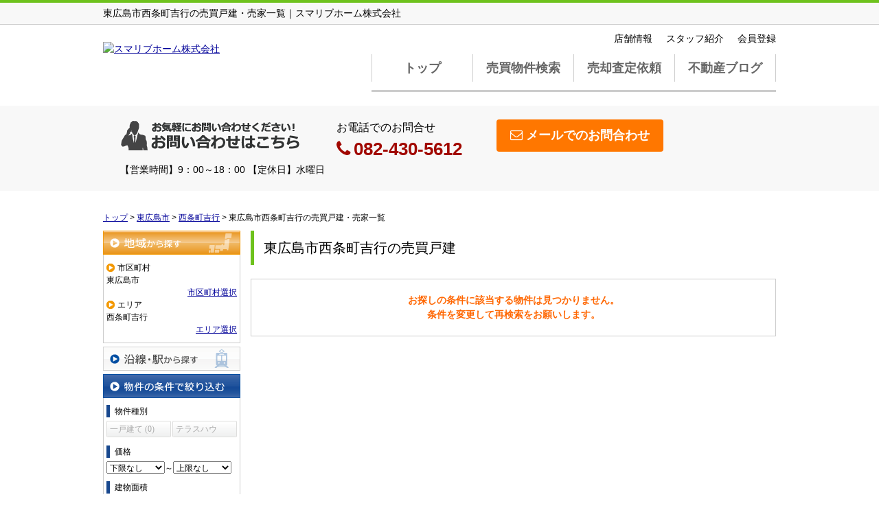

--- FILE ---
content_type: text/html; charset=UTF-8
request_url: https://www.smlive.jp/estate/buy/house/list/p/skts-34212.area-342120062
body_size: 5929
content:
<!DOCTYPE html>
<html lang="ja">
<head>
<meta charset="UTF-8" />
<title>東広島市西条町吉行の売買戸建・売家一覧｜スマリブホーム株式会社</title>
<meta name="description" content="東広島市西条町吉行の売買戸建・売家情報です。東広島市西条町吉行の売買戸建・売家情報はスマリブホーム株式会社にお任せください。" />
<meta name="format-detection" content="telephone=no">

<link href="/js_com/lib/dojo/dijit/themes/claro/claro.css?1682154265" rel="stylesheet" type="text/css">
<link href="/css_com/lib/font-awesome/css/font-awesome.min.css?1682154264" rel="stylesheet" type="text/css">
<link href="/css_com/pc/common.css?1762407652" rel="stylesheet" type="text/css">
<link href="/css/layout.css?1740888901" rel="stylesheet" type="text/css">

<link rel="canonical" href="https://www.smlive.jp/estate/buy/house/list/p/skts-34212.area-342120062">

<script src="/js_com/lib/jquery/jquery.js?1682154265"></script>
<script src="/js_com/common.js?1682154265"></script>
<script src="/js_com/util.js?1682154265"></script>
<script src="/js_com/init.js?1682154265"></script>
<script src="/js_com/estate/buy/house.js?1735087575"></script>
<script>var relPath = "/";var sslUrl = "https://www.smlive.jp/";</script>

<link rel="icon" href="/img/favicon.ico">
<!-- Global site tag (gtag.js) - Google Analytics -->
<script async src="https://www.googletagmanager.com/gtag/js?id=UA-113482536-96"></script>
<script>
  window.dataLayer = window.dataLayer || [];
  function gtag(){dataLayer.push(arguments);}
  gtag('js', new Date());

  gtag('config', 'UA-113482536-96');
</script>
</head>

<body class="claro">

<header>
    <div class="header__tit">
        <h1 class="header_tit" id="bt-cms-catchcopy">東広島市西条町吉行の売買戸建・売家一覧｜スマリブホーム株式会社</h1>
    </div>
    <div class="header clearfix">
        <div class="header__logo">
            <a href="https://www.smlive.jp/" id="bt-cms-logo" class="">
    <img src="//image.estate.sesh.jp/image/view/filename/csl_3721_0_0_1639701729.png/w/500/h/500" alt="スマリブホーム株式会社" />
</a>

        </div>
        <div class="header__gNav">
            <nav id="bt-cms-nav">
                <div class="header__nav clearfix">
                    <ul>
        <li><a href="https://www.smlive.jp/cms/shop">店舗情報</a></li>
        <li><a href="https://www.smlive.jp/cms/staff">スタッフ紹介</a></li>
        <li><a href="https://www.smlive.jp/cms/auth/signup">会員登録</a></li>
    </ul>

                </div>

                <div class="gNav clearfix">
                    <ul>
        <li class=""><a class="" href="https://www.smlive.jp/">トップ</a></li>
        <li class=""><a class="" href="https://www.smlive.jp/estate/buy/search/index">売買物件検索</a></li>
        <li class=""><a class="" href="https://www.smlive.jp/requestanestimate">売却査定依頼</a></li>
        <li class=""><a class="" href="https://www.smlive.jp/cms/slog/1">不動産ブログ</a></li>
    </ul>

                </div>
            </nav>
        </div>
    </div>
</header>

<div class="header__inquiry-wrap">
    <div class="header__inquiry">
        <ul class="clearfix">
            <li><img src="/img_com/cms/bnr_inquiry.png" alt="お問合せはこちら 082-430-5612" /></li>
            <li>
                <h2 class="inquiry-tel">お電話でのお問合せ</h2>
                <h3 class="telno"><i class="fa fa-phone mR5"></i>082-430-5612</h3>
            </li>
                        <li><a class="btn__inquiry-mail" href="https://www.smlive.jp/index/inquiry" title="お問い合わせ"><i class="fa fa-envelope-o mR5"></i>メールでのお問合わせ</a></li>
                    </ul>
        <p class="header__openClose">【営業時間】9：00～18：00 【定休日】水曜日</p>
    </div>
</div>


<div class="contents layout_m clearfix">
    <div class="cont_main">
        
<div class="estate-list" id="estate-list">
    <div class="breadcrumb"><ol itemscope itemtype="http://schema.org/BreadcrumbList"><li itemprop="itemListElement" itemscope itemtype="http://schema.org/ListItem"><a itemprop="item" href="https://www.smlive.jp/"><span itemprop="name">トップ</span></a><meta itemprop="position" content="1" /></li> > <li itemprop="itemListElement" itemscope itemtype="http://schema.org/ListItem"><a itemprop="item" href="https://www.smlive.jp/estate/buy/house/list/p/skts-34212"><span itemprop="name">東広島市</span></a><meta itemprop="position" content="2" /></li> > <li itemprop="itemListElement" itemscope itemtype="http://schema.org/ListItem"><a itemprop="item" href="https://www.smlive.jp/estate/buy/house/list/p/skts-34212.area-342120062"><span itemprop="name">西条町吉行</span></a><meta itemprop="position" content="3" /></li> > <li>東広島市西条町吉行の売買戸建・売家一覧</li></ol></div>
    <div class="estate-list-left">
        <input type="hidden" id="tdfk_cd" value="" />
<input type="hidden" id="skts_cd" value="34212" />
<input type="hidden" id="area_cd" value="342120062" />
<input type="hidden" id="school_cd" value="" />
<input type="hidden" id="middle_school_cd" value="" />
<input type="hidden" id="station_line_cd" value="" />
<input type="hidden" id="station_cd" value="" />
<input type="hidden" id="turnkey_flg" value="" />
<input type="hidden" id="reform_flg" value="" />
<input type="hidden" id="movie_flg" value="" />
<input type="hidden" id="pano_flg" value="" />
<input type="hidden" id="recom_flg" value="" />
<input type="hidden" id="new_flg" value="" />
<input type="hidden" id="discount_flg" value="" />
<input type="hidden" id="charge_free_flg" value="" />
<input type="hidden" id="park_num" value="" />
<input type="hidden" id="area_group_id" value="" />
<input type="hidden" id="ctgry_id" value="" />
<input type="hidden" id="bunjo_div" value="" />

<div class="w200 marB5">
    <a class="btnSideRegionOn" href="/estate/common/common/ajax-skts/data_type/11" onclick="return fncColorBox(this);" rel="nofollow">地域から探す</a>
        <div class="estateLeftSearchBox">
        <p class="searchItem">市区町村</p>
        <p>東広島市</p>
        <div class="wFull txtRt">
            <a href="/estate/common/common/ajax-skts/data_type/11" onclick="return fncColorBox(this);" rel="nofollow">市区町村選択</a>
        </div>

                <p class="searchItem">エリア</p>
        <p>西条町吉行</p>
        <div class="wFull txtRt">
            <a href="/estate/common/common/ajax-area/data_type/11/skts_cd/34212" onclick="return fncColorBox(this);" rel="nofollow">エリア選択</a>
        </div>
        
        
            </div>
    </div>

<div class="w200 marB5">
    <a class="btnSideStation" href="/estate/common/common/ajax-line/data_type/11" onclick="return fncColorBox(this);" rel="nofollow">沿線・駅から探す</a>
    </div>


<div class="w200 marB10">
    <div class="estateLeftCondTitle">物件の条件で絞り込む</div>
    <div class="estateLeftCondBox">
        <div class="marB10">
            <p class="searchItem">物件種別</p>
            <ul id="estateType" class="estateLeftCondLink cFix">
                                                    <li><label>一戸建て&nbsp;(0)</label></li>
                                                            <li class="last"><label>テラスハウス&nbsp;(0)</label></li>
                                                </ul>
        </div>

        
        <div class="marB10">
            <p class="searchItem">価格</p>
            <select class="w85" id="estate_price_from" name="estate_price_from">
<option class="txtGray" value="">下限なし</option>
<option value="500">500万円</option>
<option value="1000">1,000万円</option>
<option value="1500">1,500万円</option>
<option value="2000">2,000万円</option>
<option value="2500">2,500万円</option>
<option value="3000">3,000万円</option>
<option value="3500">3,500万円</option>
<option value="4000">4,000万円</option>
<option value="4500">4,500万円</option>
<option value="5000">5,000万円</option>
<option value="6000">6,000万円</option>
<option value="7000">7,000万円</option>
<option value="8000">8,000万円</option>
<option value="9000">9,000万円</option>
<option value="10000">10,000万円</option>
<option value="11000">11,000万円</option>
<option value="12000">12,000万円</option>
<option value="13000">13,000万円</option>
<option value="14000">14,000万円</option>
<option value="15000">15,000万円</option>
<option value="16000">16,000万円</option>
<option value="17000">17,000万円</option>
<option value="18000">18,000万円</option>
<option value="19000">19,000万円</option>
<option value="20000">20,000万円</option>
</select>～<select class="w85" id="estate_price_to" name="estate_price_to">
<option class="txtGray" value="">上限なし</option>
<option value="500">500万円</option>
<option value="1000">1,000万円</option>
<option value="1500">1,500万円</option>
<option value="2000">2,000万円</option>
<option value="2500">2,500万円</option>
<option value="3000">3,000万円</option>
<option value="3500">3,500万円</option>
<option value="4000">4,000万円</option>
<option value="4500">4,500万円</option>
<option value="5000">5,000万円</option>
<option value="6000">6,000万円</option>
<option value="7000">7,000万円</option>
<option value="8000">8,000万円</option>
<option value="9000">9,000万円</option>
<option value="10000">10,000万円</option>
<option value="11000">11,000万円</option>
<option value="12000">12,000万円</option>
<option value="13000">13,000万円</option>
<option value="14000">14,000万円</option>
<option value="15000">15,000万円</option>
<option value="16000">16,000万円</option>
<option value="17000">17,000万円</option>
<option value="18000">18,000万円</option>
<option value="19000">19,000万円</option>
<option value="20000">20,000万円</option>
</select>        </div>

        <div class="marB10">
            <p class="searchItem">建物面積</p>
            <select id="build_square_from" name="build_square_from">
<option class="txtGray" value="">下限なし</option>
<option value="20">20㎡</option>
<option value="30">30㎡</option>
<option value="40">40㎡</option>
<option value="50">50㎡</option>
<option value="60">60㎡</option>
<option value="70">70㎡</option>
<option value="80">80㎡</option>
<option value="90">90㎡</option>
<option value="100">100㎡</option>
<option value="150">150㎡</option>
<option value="200">200㎡</option>
<option value="250">250㎡</option>
<option value="300">300㎡</option>
<option value="500">500㎡</option>
<option value="1000">1000㎡</option>
</select>            <label>～</label>
            <select id="build_square_to" name="build_square_to">
<option class="txtGray" value="">上限なし</option>
<option value="20">20㎡</option>
<option value="30">30㎡</option>
<option value="40">40㎡</option>
<option value="50">50㎡</option>
<option value="60">60㎡</option>
<option value="70">70㎡</option>
<option value="80">80㎡</option>
<option value="90">90㎡</option>
<option value="100">100㎡</option>
<option value="150">150㎡</option>
<option value="200">200㎡</option>
<option value="250">250㎡</option>
<option value="300">300㎡</option>
<option value="500">500㎡</option>
<option value="1000">1000㎡</option>
</select>        </div>

        <div class="marB10">
            <p class="searchItem">土地面積</p>
            <select id="land_square_from" name="land_square_from">
<option class="txtGray" value="">下限なし</option>
<option value="20">20㎡</option>
<option value="30">30㎡</option>
<option value="40">40㎡</option>
<option value="50">50㎡</option>
<option value="60">60㎡</option>
<option value="70">70㎡</option>
<option value="80">80㎡</option>
<option value="90">90㎡</option>
<option value="100">100㎡</option>
<option value="150">150㎡</option>
<option value="200">200㎡</option>
<option value="250">250㎡</option>
<option value="300">300㎡</option>
<option value="500">500㎡</option>
<option value="1000">1000㎡</option>
</select>            <label>～</label>
            <select id="land_square_to" name="land_square_to">
<option class="txtGray" value="">上限なし</option>
<option value="20">20㎡</option>
<option value="30">30㎡</option>
<option value="40">40㎡</option>
<option value="50">50㎡</option>
<option value="60">60㎡</option>
<option value="70">70㎡</option>
<option value="80">80㎡</option>
<option value="90">90㎡</option>
<option value="100">100㎡</option>
<option value="150">150㎡</option>
<option value="200">200㎡</option>
<option value="250">250㎡</option>
<option value="300">300㎡</option>
<option value="500">500㎡</option>
<option value="1000">1000㎡</option>
</select>        </div>

        <div class="marB10">
            <p class="searchItem">築年数</p>
            <select id="build_age" name="build_age">
<option class="txtGray" value="">指定なし</option>
<option value="1">新築</option>
<option value="3">3年以内</option>
<option value="5">5年以内</option>
<option value="10">10年以内</option>
<option value="15">15年以内</option>
<option value="20">20年以内</option>
</select>            <input type="checkbox" class="marL10" id="build_age_nonew" value="1"  />
            <label class="btn_link" for="build_age_nonew">新築以外</label>
        </div>

        <div class="marB10">
            <p class="searchItem">駅からの徒歩</p>
            <select id="station_walk" name="station_walk">
<option class="txtGray" value="">指定なし</option>
<option value="3">3分以内</option>
<option value="5">5分以内</option>
<option value="10">10分以内</option>
<option value="15">15分以内</option>
<option value="20">20分以内</option>
</select>            <div class="marT3">
                <input type="checkbox" id="bus_walk_flg" value="1"  />
                <label class="btn_link" for="bus_walk_flg">バス停からの時間を含む</label>
            </div>
        </div>

        <div class="marB10">
            <p class="searchItem">情報公開日</p>
            <ul>
                <li>
                    <input type="radio" id="info_open_date" name="info_open_date" value="" checked="checked" />
                    <label class="vaTop link_cursor" for="info_open_date">指定なし</label>
                </li>
                <li>
                    <input type="radio" id="info_open_date_0" name="info_open_date" value="0"  />
                    <label class="vaTop link_cursor txtSilver" for="info_open_date_0">本日公開&nbsp;<span class="ffMSP">(0)</span></label>
                </li>
                <li>
                    <input type="radio" id="info_open_date_3" name="info_open_date" value="3"  />
                    <label class="vaTop link_cursor txtSilver" for="info_open_date_3">3日以内に公開&nbsp;<span class="ffMSP">(0)</span></label>
                </li>
                <li>
                    <input type="radio" id="info_open_date_7" name="info_open_date" value="7"  />
                    <label class="vaTop link_cursor txtSilver" for="info_open_date_7">7日以内に公開&nbsp;<span class="ffMSP">(0)</span></label>
                </li>
            </ul>
        </div>

        <div class="marB10">
            <p class="searchItem">こだわり条件</p>
            <ul class="marB5">
                                <li>
                    <input type="checkbox" id="fav_option_0" name="fav_option[]" value="park_flg"  />
                    <label id="fav_option_park_flg" class="vaTop link_cursor txtSilver" for="fav_option_0">駐車場あり&nbsp;<span class="ffMSP">(0)</span></label>
                </li>
                                <li>
                    <input type="checkbox" id="fav_option_1" name="fav_option[]" value="corner_cd"  />
                    <label id="fav_option_corner_cd" class="vaTop link_cursor txtSilver" for="fav_option_1">角地&nbsp;<span class="ffMSP">(0)</span></label>
                </li>
                                <li>
                    <input type="checkbox" id="fav_option_2" name="fav_option[]" value="tratime_cd"  />
                    <label id="fav_option_tratime_cd" class="vaTop link_cursor txtSilver" for="fav_option_2">即引渡し可&nbsp;<span class="ffMSP">(0)</span></label>
                </li>
                                <li>
                    <input type="checkbox" id="fav_option_3" name="fav_option[]" value="status_label"  />
                    <label id="fav_option_status_label" class="vaTop link_cursor txtSilver" for="fav_option_3">現在募集中&nbsp;<span class="ffMSP">(0)</span></label>
                </li>
                                <li>
                    <input type="checkbox" id="fav_option_4" name="fav_option[]" value="discount"  />
                    <label id="fav_option_discount" class="vaTop link_cursor txtSilver" for="fav_option_4">値下げ&nbsp;<span class="ffMSP">(0)</span></label>
                </li>
                                <li>
                    <input type="checkbox" id="fav_option_5" name="fav_option[]" value="reform"  />
                    <label id="fav_option_reform" class="vaTop link_cursor txtSilver" for="fav_option_5">リフォーム&nbsp;<span class="ffMSP">(0)</span></label>
                </li>
                                <li>
                    <input type="checkbox" id="fav_option_6" name="fav_option[]" value="OK01_01"  />
                    <label id="fav_option_OK01_01" class="vaTop link_cursor txtSilver" for="fav_option_6">システムキッチン&nbsp;<span class="ffMSP">(0)</span></label>
                </li>
                                <li>
                    <input type="checkbox" id="fav_option_7" name="fav_option[]" value="BT02_04"  />
                    <label id="fav_option_BT02_04" class="vaTop link_cursor txtSilver" for="fav_option_7">オール電化&nbsp;<span class="ffMSP">(0)</span></label>
                </li>
                                <li>
                    <input type="checkbox" id="fav_option_8" name="fav_option[]" value="BT02_02"  />
                    <label id="fav_option_BT02_02" class="vaTop link_cursor txtSilver" for="fav_option_8">バリアフリー&nbsp;<span class="ffMSP">(0)</span></label>
                </li>
                            </ul>

            <div class="txtCt">
                <a class="btnListOptionAll" href="/estate/common/common/ajax-feature-option/data_type/11" onclick="return openOptionDialog(this);" rel="nofollow">すべてのこだわり条件を見る</a>
            </div>
        </div>
    </div>
</div>

<!-- Templates -->
<script type="text/template" id="estate-type-template">
<% for (var i = 0; i < estateTypeList.length; i++) { %>
    <% if (estateTypeList[i]['num'] == 0) { %>
    <li<%= (i % 2 == 0) ? '' : ' class="last"' %>><label><%= estateTypeList[i]['name_nm'] %>&nbsp;(<%= estateTypeList[i]['num'] %>)</label></li>
    <% } else { %>
    <li<%= (i % 2 == 0) ? '' : ' class="last"' %>><a href="javascript:void(0)" <%= search['estate_type'].indexOf(estateTypeList[i]['name_cd']) >= 0 ? 'class="on"' : '' %> id="estate_type_<%= estateTypeList[i]['name_cd'] %>"><%= estateTypeList[i]['name_nm'] %>&nbsp;(<%= estateTypeList[i]['num'] %>)</a></li>
    <% } %>
<% } %>
</script>

<script type="text/template" id="room-type-template">
<% for (var i = 0; i < roomTypeList.length; i++) { %>
    <% if (roomTypeList[i]['num'] == 0 && search['room_type_cd'].indexOf(roomTypeList[i]['name_cd']) == -1) { %>
    <li<%= (i % 2 == 0) ? '' : ' class="last"' %>><label><%= roomTypeList[i]['name_nm'] %>&nbsp;(<%= roomTypeList[i]['num'] %>)</label></li>
    <% } else { %>
    <li<%= (i % 2 == 0) ? '' : ' class="last"' %>><a href="javascript:void(0)" <%= search['room_type_cd'].indexOf(roomTypeList[i]['name_cd']) >= 0 ? 'class="on"' : '' %> id="room_type_cd_<%= roomTypeList[i]['name_cd'] %>"><%= roomTypeList[i]['name_nm'] %>&nbsp;(<%= roomTypeList[i]['num'] %>)</a></li>
    <% } %>
<% } %>
</script>

    </div>

    <div class="estate-list-main">
        <h2 class="tit">東広島市西条町吉行の売買戸建</h2>

        <div class="estate-buy posR">
                        <div class="estateListNoneBox">
                <p>お探しの条件に該当する物件は見つかりません。</p>
                <p>条件を変更して再検索をお願いします。</p>
            </div>

            
            
            

            <div id="mapLoading" class="posF z100 none" style="left: 48%; top: 45%;">
                <img src="/img_com/estate/loading.gif" width="80" height="80" />
            </div>
        </div>
    </div>
</div>

<div id="loadOverlay" class="loadOverlay"><div id="loadOverlayInner" class="loadOverlayInner"></div></div>
<script src="/js_com/lib/dojo/config.js?1682154265"></script>

<script src="/js_com/lib/dojo/dojo/dojo.js?1682154265"></script>

<script src="/js_com/lib/dojo/initWidget.js?1682154265"></script>

<script src="/js_com/lib/dojo/tooltip.js?1682154265"></script>

<link href="/js_com/lib/jquery/colorbox/colorbox.css?1682154265" rel="stylesheet" type="text/css">
<script src="/js_com/lib/jquery/colorbox/jquery.colorbox-min.js?1682154265"></script>
<script src="/js_com/estate/common/common.js?1735087575"></script>
<script type="text/javascript">
$(function() {
    listInit();
});
</script>
    </div>
</div>

<footer>
    <div class="footer">
                <div class="footer__list">
            <h2><i class="fa fa-search mR5"></i>こだわり条件から探す</h2>
            <div class="footer__features">
                <ul class="clearfix">
                                        <li><a href="https://www.smlive.jp/suggest_feature">おすすめ物件特集一覧</a></li>
                                        <li><a href="https://www.smlive.jp/allproperties">売買物件一覧</a></li>
                                        <li><a href="https://www.smlive.jp/newhouse">新築一戸建て特集一覧</a></li>
                                        <li><a href="https://www.smlive.jp/feature_member">会員限定物件特集</a></li>
                                    </ul>
            </div>
        </div>
        
        
        
                <div class="footer__list">
            <h2><i class="fa fa-search mR5"></i>売買物件を探す</h2>
            <div class="clearfix">
                <div class="footer__list-box">
                    <h3>[検索]</h3>
                    <ul>
                        <li><a href="https://www.smlive.jp/estate/buy/search/area">エリア検索</a></li>
                        <li><a href="https://www.smlive.jp/estate/buy/search/school">学校区検索</a></li>
                        <li><a href="https://www.smlive.jp/estate/buy/search/line">沿線検索</a></li>
                        <li><a href="https://www.smlive.jp/estate/buy/search/area/map/1">地図検索</a></li>
                    </ul>
                </div>
                <div class="footer__list-box">
                    <h3>[種別から探す]</h3>
                    <ul>
        <li><a href="https://www.smlive.jp/estate/buy/house/list">戸建</a></li>
        <li><a href="https://www.smlive.jp/estate/buy/mansion/list">マンション</a></li>
        <li><a href="https://www.smlive.jp/estate/buy/land/list">土地</a></li>
        <li><a href="https://www.smlive.jp/estate/buy/business/list">事業用</a></li>
        <li><a href="https://www.smlive.jp/estate/buy/bill/list">収益物件</a></li>
    </ul>

                </div>
                <div class="footer__list-box">
                    <h3>[価格帯から探す]</h3>
                    <ul>
                        <li><a href="https://www.smlive.jp/estate/buy/search/list/p/price-0-1000">１０００万円以下</a></li>
                        <li><a href="https://www.smlive.jp/estate/buy/search/list/p/price-1000-2000">１０００万円台</a></li>
                        <li><a href="https://www.smlive.jp/estate/buy/search/list/p/price-2000-3000">２０００万円台</a></li>
                        <li><a href="https://www.smlive.jp/estate/buy/search/list/p/price-3000-4000">３０００万円台</a></li>
                        <li><a href="https://www.smlive.jp/estate/buy/search/list/p/price-4000-">４０００万円以上</a></li>
                    </ul>
                </div>
                <div class="footer__list-box">
                    <h3>[間取りから探す]</h3>
                    <ul>
                        <li><a href="https://www.smlive.jp/estate/buy/search/list/p/room-11-12-13-14">1R～1LDK</a></li>
                        <li><a href="https://www.smlive.jp/estate/buy/search/list/p/room-21-22-23-24">2K～2LDK</a></li>
                        <li><a href="https://www.smlive.jp/estate/buy/search/list/p/room-31-32-33-34">3K～3LDK</a></li>
                        <li><a href="https://www.smlive.jp/estate/buy/search/list/p/room-41-42-43-44">4K～4LDK</a></li>
                        <li><a href="https://www.smlive.jp/estate/buy/search/list/p/room-51-52-53">5K～</a></li>
                    </ul>
                </div>
            </div>
        </div>
        
        
        <div class="footer__shopinfo clearfix">
            <div class="footer__shopinfo-logo">
                    <img src="//image.estate.sesh.jp/image/view/filename/csl_3721_0_0_1639701729.png/w/100/h/100" alt="スマリブホーム株式会社" />

            </div>
            <div class="footer__shopinfo-address">
                <h2>スマリブホーム株式会社</h2>
                <p>〒739-0042</p>
                <p>東広島市西条町西条東1278-1 </p>
            </div>
            <div class="footer__shopinfo-contact">
                <div class="clearfix">
                    <address>
                        <dl>
                            <dt>TEL</dt>
                            <dd>082-430-5612</dd>
                        </dl>
                                                <dl>
                            <dt>FAX</dt>
                            <dd>082-430-5615</dd>
                        </dl>
                                            </address>
                </div>

                <div class="clearfix">
                    <dl>
                        <dt>定休日</dt>
                        <dd>水曜日</dd>
                    </dl>
                </div>
                <div class="clearfix">
                    <dl>
                        <dt>営業時間</dt>
                        <dd>9：00～18：00</dd>
                    </dl>
                </div>
            </div>
        </div>
    </div>
    <nav>
        <div class="footer__nav" id="bt-cms-footer-nav">
            <ul class="clearfix">
        <li><a  href="https://www.smlive.jp/cms/shop">店舗情報</a></li>
        <li><a  href="https://www.smlive.jp/cms/staff">スタッフ紹介</a></li>
        <li><a  href="https://www.smlive.jp/cms/ques">よくある質問</a></li>
        <li><a  href="https://www.smlive.jp/index/inquiry">お問い合わせ</a></li>
        <li><a  href="https://www.smlive.jp/estate/buy/appraise/input/sess/init">売却査定依頼</a></li>
        <li><a  href="https://www.smlive.jp/cms/shop#access">アクセス</a></li>
        <li><a  href="https://www.smlive.jp/cms/slog/1">不動産ブログ</a></li>
            <li><a href="https://www.smlive.jp/index/sitemap">サイトマップ</a></li>
    </ul>
        </div>
    </nav>
</footer>

<div class="btn__page_top">
    <i class="fa fa-chevron-up"></i>
    <span>ページの先頭へ</span>
</div>


<div class="copyright"><small>Copyright &copy; スマリブホーム株式会社 All rights Reserved. powered by 不動産クラウドオフィス</small></div>
</body>
</html>


--- FILE ---
content_type: application/javascript
request_url: https://www.smlive.jp/js_com/lib/dojo/dojo/window.js
body_size: 1342
content:
/*
	Copyright (c) 2004-2011, The Dojo Foundation All Rights Reserved.
	Available via Academic Free License >= 2.1 OR the modified BSD license.
	see: http://dojotoolkit.org/license for details
*/

//>>built
define("dojo/window",["./_base/lang","./_base/sniff","./_base/window","./dom","./dom-geometry","./dom-style"],function(_1,_2,_3,_4,_5,_6){
var _7=_1.getObject("dojo.window",true);
_7.getBox=function(){
var _8=(_3.doc.compatMode=="BackCompat")?_3.body():_3.doc.documentElement,_9=_5.docScroll(),w,h;
if(_2("touch")){
var _a=_3.doc.parentWindow||_3.doc.defaultView;
w=_a.innerWidth||_8.clientWidth;
h=_a.innerHeight||_8.clientHeight;
}else{
w=_8.clientWidth;
h=_8.clientHeight;
}
return {l:_9.x,t:_9.y,w:w,h:h};
};
_7.get=function(_b){
if(_2("ie")&&_7!==document.parentWindow){
_b.parentWindow.execScript("document._parentWindow = window;","Javascript");
var _c=_b._parentWindow;
_b._parentWindow=null;
return _c;
}
return _b.parentWindow||_b.defaultView;
};
_7.scrollIntoView=function(_d,_e){
try{
_d=_4.byId(_d);
var _f=_d.ownerDocument||_3.doc,_10=_f.body||_3.body(),_11=_f.documentElement||_10.parentNode,_12=_2("ie"),_13=_2("webkit");
if((!(_2("mozilla")||_12||_13||_2("opera"))||_d==_10||_d==_11)&&(typeof _d.scrollIntoView!="undefined")){
_d.scrollIntoView(false);
return;
}
var _14=_f.compatMode=="BackCompat",_15=(_12>=9&&_d.ownerDocument.parentWindow.frameElement)?((_11.clientHeight>0&&_11.clientWidth>0&&(_10.clientHeight==0||_10.clientWidth==0||_10.clientHeight>_11.clientHeight||_10.clientWidth>_11.clientWidth))?_11:_10):(_14?_10:_11),_16=_13?_10:_15,_17=_15.clientWidth,_18=_15.clientHeight,rtl=!_5.isBodyLtr(),_19=_e||_5.position(_d),el=_d.parentNode,_1a=function(el){
return ((_12<=6||(_12&&_14))?false:(_6.get(el,"position").toLowerCase()=="fixed"));
};
if(_1a(_d)){
return;
}
while(el){
if(el==_10){
el=_16;
}
var _1b=_5.position(el),_1c=_1a(el);
if(el==_16){
_1b.w=_17;
_1b.h=_18;
if(_16==_11&&_12&&rtl){
_1b.x+=_16.offsetWidth-_1b.w;
}
if(_1b.x<0||!_12){
_1b.x=0;
}
if(_1b.y<0||!_12){
_1b.y=0;
}
}else{
var pb=_5.getPadBorderExtents(el);
_1b.w-=pb.w;
_1b.h-=pb.h;
_1b.x+=pb.l;
_1b.y+=pb.t;
var _1d=el.clientWidth,_1e=_1b.w-_1d;
if(_1d>0&&_1e>0){
_1b.w=_1d;
_1b.x+=(rtl&&(_12||el.clientLeft>pb.l))?_1e:0;
}
_1d=el.clientHeight;
_1e=_1b.h-_1d;
if(_1d>0&&_1e>0){
_1b.h=_1d;
}
}
if(_1c){
if(_1b.y<0){
_1b.h+=_1b.y;
_1b.y=0;
}
if(_1b.x<0){
_1b.w+=_1b.x;
_1b.x=0;
}
if(_1b.y+_1b.h>_18){
_1b.h=_18-_1b.y;
}
if(_1b.x+_1b.w>_17){
_1b.w=_17-_1b.x;
}
}
var l=_19.x-_1b.x,t=_19.y-Math.max(_1b.y,0),r=l+_19.w-_1b.w,bot=t+_19.h-_1b.h;
if(r*l>0){
var s=Math[l<0?"max":"min"](l,r);
if(rtl&&((_12==8&&!_14)||_12>=9)){
s=-s;
}
_19.x+=el.scrollLeft;
el.scrollLeft+=s;
_19.x-=el.scrollLeft;
}
if(bot*t>0){
_19.y+=el.scrollTop;
el.scrollTop+=Math[t<0?"max":"min"](t,bot);
_19.y-=el.scrollTop;
}
el=(el!=_16)&&!_1c&&el.parentNode;
}
}
catch(error){
console.error("scrollIntoView: "+error);
_d.scrollIntoView(false);
}
};
return _7;
});
